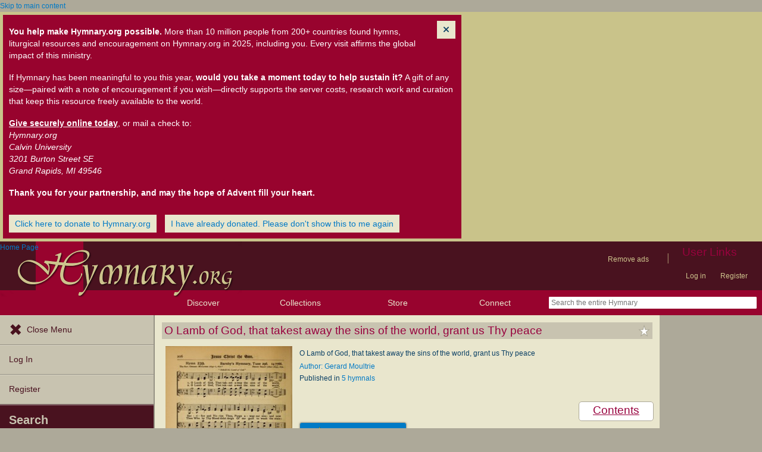

--- FILE ---
content_type: text/css
request_url: https://a.pub.network/hymnary-org/cls.css
body_size: 65
content:
body {
	--fsAddBuffer: 22px;
}
[id='hymnary\.org_leaderboard_1'],
[id='hymnary\.org_leaderboard_4'],
[id='hymnary\.org_leaderboard_2'],
[id='hymnary\.org_leaderboard_3'],
[id='hymnary\.org_right_rail_top'],
[id='hymnary\.org_left_rail_sticky'],
[id='hymnary\.org_pushdown-pushdown-cls'],
[id='hymnary\.org_right_rail_bottom'],
[id='hymnary\.org_leaderboard_5'],
[id='hymnary-org_right_rail_middle'] {
	display: flex;
	align-items: center;
	justify-content: center;
	flex-direction: column;
	min-height: calc(var(--height) + var(--fsAddBuffer));
	height: calc(var(--height) + var(--fsAddBuffer));
	width: 100%;
}
[id='hymnary-org_right_rail_middle'] {
		--height: 160px;
}
[id='hymnary\.org_leaderboard_1'] {
		--height: 280px;
}
[id='hymnary\.org_leaderboard_2'] {
		--height: 280px;
}
[id='hymnary\.org_leaderboard_3'] {
		--height: 280px;
}
[id='hymnary\.org_leaderboard_4'] {
		--height: 280px;
}
[id='hymnary\.org_leaderboard_5'] {
		--height: 280px;
}
[id='hymnary\.org_pushdown-pushdown-cls'] {
		--height: 100px;
}
[id='hymnary\.org_right_rail_top'] {
		--height: 160px;
}
@media only screen and (min-width: 768px) {
	[id='hymnary-org_right_rail_middle'] {
		--height: 160px;
	}
	[id='hymnary\.org_leaderboard_1'] {
		--height: 280px;
	}
	[id='hymnary\.org_leaderboard_2'] {
		--height: 280px;
	}
	[id='hymnary\.org_leaderboard_3'] {
		--height: 280px;
	}
	[id='hymnary\.org_leaderboard_4'] {
		--height: 280px;
	}
	[id='hymnary\.org_leaderboard_5'] {
		--height: 280px;
	}
	[id='hymnary\.org_left_rail_sticky'] {
		--height: 600px;
	}
	[id='hymnary\.org_pushdown-pushdown-cls'] {
		--height: 90px;
	}
	[id='hymnary\.org_right_rail_bottom'] {
		--height: 600px;
	}
	[id='hymnary\.org_right_rail_top'] {
		--height: 600px;
	}
}
@media only screen and (min-width: 1240px) {
	[id='hymnary\.org_leaderboard_1'] {
		--height: 280px;
	}
	[id='hymnary\.org_leaderboard_2'] {
		--height: 280px;
	}
	[id='hymnary\.org_leaderboard_3'] {
		--height: 280px;
	}
	[id='hymnary\.org_leaderboard_4'] {
		--height: 280px;
	}
	[id='hymnary\.org_leaderboard_5'] {
		--height: 280px;
	}
}
@media only screen and (min-width: 1440px) {
	[id='hymnary\.org_leaderboard_1'] {
		--height: 280px;
	}
	[id='hymnary\.org_leaderboard_2'] {
		--height: 280px;
	}
	[id='hymnary\.org_leaderboard_3'] {
		--height: 280px;
	}
	[id='hymnary\.org_leaderboard_4'] {
		--height: 280px;
	}
	[id='hymnary\.org_leaderboard_5'] {
		--height: 280px;
	}
}


--- FILE ---
content_type: text/css
request_url: https://hymnary.org/sites/hymnary.org/modules/hymnary/jquery.editable-select.css?t742l9
body_size: 17
content:
input.editable-select {
  background: #FFF url(arrow-down.gif) right center no-repeat;
  padding-right: 13px;
}
.editable-select-options {
  position: absolute;
  display: none;
  overflow: auto;
  margin: 0;
  padding: 0;
  background: #FFF;
  border: 1px solid #CCC;
  z-index: 10;
}
.editable-select-iframe {
  position: absolute;
  background: #FFF;
  z-index: 9;
  display: none;
}
.editable-select-options ul {
	margin: 0;
	padding: 0;
	z-index: 10;
	list-style: none;
	list-style-image: none;
}
.editable-select-options li {
  background: #FFF;
  cursor: default;
  padding: 2px;
}
.editable-select-options li.selected {
  background: #EAEAEA;
}


--- FILE ---
content_type: text/css
request_url: https://hymnary.org/sites/hymnary.org/modules/hymnary_authority/text/info.css?t742l9
body_size: 118
content:
#related_text_box {
	float: right;
	width: 40%;
	margin: 5px;
	padding: 5px;
	background-color: white;
	border: 1px solid #4572A7;
	border-radius: 7px;
}

.ui-accordion .ui-accordion-header {
	margin-top: 0px;
	border: none;
}

.ui-accordion-header.ui-state-default a, .ui-accordion-header.ui-state-active a {
	color: #98023e;
	font-size: 140%;
	background-color: white;
}
.text-language-panel.ui-accordion-content {
	padding-top: 12px;
	padding-bottom: 2px;
}

div.ui-accordion-content.text-language-panel ul li
{
	font-size: 100%;
	color: black;
}
div.ui-accordion-content.text-language-panel span
{
	color: black;
}

div.ui-accordion-content.text-language-panel, div.ui-accordion-content.text-language-panel a
{
	background-color: white;
	border: none;
	color: #027AC6;
}

@media ( max-width: 480px )
{
	#related_text_box
	{
		box-sizing: border-box;
		margin: 0;
		width: 100%;
	}
}


--- FILE ---
content_type: text/css
request_url: https://hymnary.org/sites/hymnary.org/modules/hymnary_authority/common/product_list.css?t742l9
body_size: 64
content:
#authority_product_list h4,
#tune_arrangement_list h4 {
	color: inherit;
}
#authority_arrangement_tabs.ui-widget-content {
    color: inherit;
}
#authority_arrangement_tabs.ui-widget-content #product-list,
#authority_arrangement_tabs.ui-widget-content #arrangement-list {
    color: inherit;
}

#authority_product_list tr,
#tune_arrangement_list tr {
	padding-left: 0;
	padding-right: 0;
	background: transparent;
}

#authority_product_list td,
#tune_arrangement_list td {
	vertical-align: top;
	padding-left: 0;
	padding-right: 0;	
}

#tune_arrangement_list td ul li {
	padding-bottom: 0.5em;
}
#tune_arrangement_list td ul li small {
	color: #0A3F6490;
}


#authority_product_list td img,
#tune_arrangement_list td img {
	height: 120px;
	width: auto;
	margin: 5px;
	border: 1px solid #ada999;
	float: right;
}

#authority_product_list td img.generic,
#tune_arrangement_list td img.generic {
	border: none;
}

#authority_product_list li, #authority_product_list ul,
#tune_arrangement_list li, #tune_arrangement_list ul {
	padding-left: 0;
	margin-left: 0;
	background: transparent;
}

--- FILE ---
content_type: image/svg+xml
request_url: https://hymnary.org/sites/hymnary.org/themes/newhymn/calvin-university.svg
body_size: 3170
content:
<?xml version="1.0" encoding="utf-8"?>
<!-- Generator: Adobe Illustrator 23.0.1, SVG Export Plug-In . SVG Version: 6.00 Build 0)  -->
<svg version="1.1" id="Layer_2" xmlns="http://www.w3.org/2000/svg" xmlns:xlink="http://www.w3.org/1999/xlink" x="0px" y="0px"
	 viewBox="0 0 216 108" style="enable-background:new 0 0 216 108;" xml:space="preserve">
<style type="text/css">
	.st0{fill:#CCCCCC;}
	.st1{fill:#231F20;}
	.st2{fill:#FFFFFF;}
	.st3{fill:#999999;}
</style>
<g>
	<path class="st0" d="M145.65,56.06l-2.5-1.63v-3.26l-4.37-2.85c-0.37-0.24-0.65-0.31-0.82-0.19c-0.17,0.12-0.26,0.43-0.26,0.93
		v6.94c0,0.5,0.09,0.92,0.26,1.27c0.18,0.35,0.44,0.64,0.81,0.88l6.87,4.44V56.06L145.65,56.06z"/>
	<path class="st0" d="M145.65,65.92l-7.71-5.04c-0.95-0.62-1.7-1.4-2.25-2.34s-0.82-1.9-0.82-2.89V45.7c0-0.99,0.28-1.59,0.82-1.81
		c0.55-0.22,1.3-0.02,2.25,0.6l7.71,5.04v-8.8v0L129.1,30.07v0.54v16.06v8.27v8.27l16.54,10.68V65.92L145.65,65.92z"/>
	<path class="st1" d="M145.65,62.58l-6.87-4.44c-0.37-0.24-0.64-0.53-0.81-0.88c-0.17-0.35-0.26-0.77-0.26-1.27v-6.94
		c0-0.5,0.09-0.81,0.26-0.93c0.17-0.12,0.44-0.05,0.82,0.19l4.37,2.85v3.26l2.5,1.63v-6.54v0l-7.71-5.04
		c-0.95-0.62-1.7-0.82-2.25-0.6c-0.55,0.22-0.82,0.82-0.82,1.81v9.96c0,0.99,0.28,1.95,0.82,2.89s1.3,1.72,2.25,2.34l7.71,5.04
		V62.58L145.65,62.58z"/>
	<path class="st2" d="M145.65,62.58l6.87-4.44c0.37-0.24,0.64-0.53,0.81-0.88c0.17-0.35,0.26-0.77,0.26-1.27v-6.94
		c0-0.5-0.09-0.81-0.26-0.93c-0.17-0.12-0.44-0.05-0.82,0.19l-4.37,2.85v3.26l-2.5,1.63v0V62.58z"/>
	<path class="st2" d="M145.65,40.72L145.65,40.72v8.81l7.71-5.04c0.95-0.62,1.7-0.82,2.25-0.6c0.55,0.22,0.82,0.82,0.82,1.81v9.96
		c0,0.99-0.28,1.95-0.82,2.89c-0.55,0.94-1.3,1.72-2.25,2.34l-7.71,5.04v0v7.98l16.54-10.68v-8.27v-8.27V30.61v-0.54L145.65,40.72z"
		/>
	<path class="st3" d="M145.65,56.06l2.5-1.63v-3.26l4.37-2.85c0.37-0.24,0.65-0.31,0.82-0.19c0.17,0.12,0.26,0.43,0.26,0.93v6.94
		c0,0.5-0.09,0.92-0.26,1.27c-0.18,0.35-0.44,0.64-0.81,0.88l-6.87,4.44v0v3.34l7.71-5.04c0.95-0.62,1.7-1.4,2.25-2.34
		c0.55-0.94,0.82-1.9,0.82-2.89V45.7c0-0.99-0.28-1.59-0.82-1.81c-0.55-0.22-1.3-0.02-2.25,0.6l-7.71,5.04v0V56.06z"/>
</g>
<path class="st2" d="M177.24,59.21c-0.55-0.28-0.92-0.57-1.12-0.85c-0.2-0.29-0.3-0.62-0.3-1c0-0.57,0.24-1.04,0.73-1.41
	c0.49-0.37,1.09-0.56,1.82-0.56c0.66,0,1.2,0.15,1.63,0.44c0.43,0.3,0.64,0.68,0.64,1.15c0,0.7-0.5,1.35-1.5,1.93
	c0.76,0.37,1.26,0.72,1.51,1.05c0.25,0.33,0.37,0.73,0.37,1.19c0,0.63-0.28,1.16-0.85,1.58c-0.57,0.42-1.25,0.62-2.04,0.62
	c-0.79,0-1.44-0.18-1.95-0.53c-0.5-0.36-0.76-0.83-0.76-1.42C175.42,60.52,176.03,59.79,177.24,59.21z M177.74,59.42
	c-0.74,0.44-1.12,1.06-1.12,1.85c0,0.5,0.14,0.89,0.43,1.19c0.29,0.29,0.68,0.44,1.17,0.44c0.45,0,0.83-0.13,1.14-0.4
	c0.31-0.26,0.46-0.61,0.46-1.03c0-0.4-0.14-0.75-0.42-1.04C179.12,60.14,178.57,59.8,177.74,59.42z M178.63,58.7
	c0.54-0.44,0.81-0.95,0.81-1.54c0-0.42-0.11-0.75-0.33-0.98s-0.51-0.35-0.87-0.35c-0.36,0-0.66,0.1-0.89,0.31
	c-0.23,0.21-0.35,0.49-0.35,0.86c0,0.36,0.12,0.66,0.37,0.9C177.64,58.14,178.05,58.41,178.63,58.7z"/>
<path class="st2" d="M194.67,55.67c-1.19,0.24-2.07,0.65-2.66,1.24s-0.97,1.32-1.15,2.18l0.01,0.01c0.46-0.5,1.07-0.75,1.81-0.75
	c0.69,0,1.26,0.23,1.73,0.68c0.47,0.46,0.7,1.04,0.7,1.74c0,0.74-0.26,1.36-0.77,1.85c-0.51,0.49-1.15,0.74-1.92,0.74
	c-0.84,0-1.53-0.3-2.05-0.91c-0.52-0.6-0.78-1.38-0.78-2.34c0-1.17,0.41-2.21,1.22-3.11c0.81-0.9,2.07-1.48,3.77-1.74L194.67,55.67z
	 M193.92,61.1c0-0.67-0.15-1.21-0.46-1.62c-0.31-0.42-0.7-0.62-1.18-0.62c-0.44,0-0.79,0.16-1.07,0.46
	c-0.27,0.31-0.41,0.73-0.41,1.26c0,0.65,0.16,1.21,0.48,1.67c0.32,0.46,0.73,0.7,1.22,0.7c0.43,0,0.77-0.18,1.03-0.53
	C193.79,62.05,193.92,61.62,193.92,61.1z"/>
<path class="st2" d="M171.96,62.57c-0.1-0.04-0.16-0.13-0.16-0.29v-6.63l-0.07-0.06c-0.7,0.18-1.34,0.34-2.03,0.49v0.4l1.01,0.14
	c0.02,0.84,0.02,1.8,0.02,2.88v1.34c0,0.53,0,1.02-0.01,1.46c0,0.14-0.06,0.22-0.15,0.26l-0.87,0.31v0.34l3.17,0v-0.32L171.96,62.57
	z"/>
<path class="st2" d="M188.32,55.54h-5.14v2.1h0.28l0.33-1.16h3.64l-3.27,6.76h1.18c0.09-0.3,0.2-0.61,0.32-0.96
	c0.13-0.38,0.28-0.79,0.44-1.21c0.16-0.42,0.33-0.85,0.51-1.3c0.18-0.44,0.37-0.89,0.56-1.34c0.19-0.45,0.39-0.9,0.59-1.34
	c0.2-0.44,0.4-0.87,0.6-1.29L188.32,55.54z"/>
<g>
	<path class="st2" d="M39.04,45.95h-1.36l-1.93-4.75c-0.89-0.28-1.85-0.42-2.89-0.42c-2.49,0-4.42,0.93-5.78,2.8
		c-1.36,1.87-2.05,4.31-2.05,7.33c0,3.22,0.8,5.79,2.41,7.71c1.61,1.92,3.84,2.88,6.69,2.88c1.59,0,3.26-0.32,5.02-0.96l0.22,0.96
		c-2.25,1.53-4.8,2.3-7.64,2.3c-3.69,0-6.67-1.11-8.94-3.33c-2.27-2.22-3.41-5.15-3.41-8.78c0-3.87,1.25-6.93,3.74-9.18
		s5.74-3.38,9.76-3.38c1.98,0,4.01,0.23,6.09,0.69l0.08,0.17V45.95z"/>
	<path class="st2" d="M51.3,61.84c-1.43,1.21-2.95,1.81-4.55,1.81c-1.57,0-2.86-0.39-3.87-1.18c-1.01-0.78-1.52-1.89-1.52-3.31
		c0-1.77,0.82-3.07,2.46-3.89c1.64-0.82,4.1-1.23,7.38-1.23l0.02-1.27c0.01-1.21-0.28-2.09-0.87-2.66
		c-0.59-0.57-1.51-0.85-2.76-0.85c-1.16,0-2.55,0.25-4.18,0.76l-0.47-1.35c2.4-1.09,4.71-1.64,6.93-1.64c2.03,0,3.55,0.45,4.56,1.36
		c1.01,0.91,1.51,2.21,1.5,3.92l-0.08,7.04c-0.02,0.58-0.01,0.93,0.03,1.28c0.05,0.35,0.2,0.76,0.55,1.07
		c0.49,0.44,1.1,0.55,1.89,0.7v0.83c0,0-2.99,0-4.11,0S51.72,62.68,51.3,61.84z M51.2,55.65c-1.77,0-3.03,0.23-3.79,0.68
		c-0.76,0.45-1.13,1.22-1.13,2.32c0,0.99,0.27,1.7,0.8,2.12c0.54,0.42,1.17,0.63,1.9,0.63c0.83,0,1.56-0.21,2.18-0.64L51.2,55.65z"
		/>
	<polygon class="st2" points="91.76,42.2 91.76,45.91 96.56,42.82 96.56,39.11 	"/>
	<path class="st2" d="M91.73,49.6v9.5c0,1.04-0.01,1.78-0.03,2.22c-0.02,0.27-0.16,0.44-0.42,0.51l-2.09,0.59v0.81h9.95v-0.81
		l-2.14-0.59c-0.26-0.08-0.4-0.27-0.42-0.58c-0.02-0.53-0.03-1.46-0.03-2.81V46.51L91.73,49.6z"/>
	<path class="st2" d="M67.28,61.32c-0.02-0.44-0.03-1.18-0.03-2.22V38.08v-2.08l-4.8,3.09v19.35c0,1.34-0.01,2.28-0.03,2.81
		c-0.02,0.31-0.16,0.5-0.42,0.58l-2.14,0.59v0.81h9.98v-0.81l-2.13-0.59C67.44,61.76,67.3,61.59,67.28,61.32z"/>
	<path class="st2" d="M119.49,61.83c-0.28-0.08-0.43-0.27-0.44-0.58c-0.02-0.68-0.03-1.72-0.03-3.13v-5.94
		c0-1.65-0.47-2.92-1.4-3.81c-0.94-0.9-2.23-1.34-3.87-1.34c-1.86,0-3.74,0.63-5.65,1.89v-0.25v-1.25h-2.68h-4.66v0.81l0.07,0.02
		l2.06,0.57c0.23,0.06,0.36,0.22,0.38,0.46c0,0.02,0.01,0.03,0.01,0.05c0.01,0.72,0.02,1.41,0.02,2.07v7.84
		c0,0.66-0.01,1.36-0.02,2.08c-0.01,0.27-0.14,0.44-0.39,0.51l-2.13,0.59v0.81h9.54v-0.81l-1.78-0.54
		c-0.25-0.07-0.38-0.25-0.39-0.56c-0.02-1.17-0.03-2.46-0.03-3.87v-7.27c0.99-0.54,1.96-0.81,2.89-0.81c1.07,0,1.88,0.3,2.42,0.91
		c0.54,0.6,0.81,1.6,0.81,2.98v7.09c0,0.54-0.01,0.9-0.02,1.07c-0.02,0.26-0.16,0.43-0.42,0.51l-1.66,0.51v0.81h9.44v-0.81
		L119.49,61.83z"/>
	<path class="st2" d="M82.6,47.42v0.81l1.8,0.51c-0.87,2.34-1.75,4.65-2.65,6.92c-0.28,0.69-0.56,1.42-0.85,2.2
		c-0.27-0.8-0.54-1.53-0.8-2.2c-0.98-2.5-1.83-4.81-2.55-6.92l1.76-0.51v-0.81h-9.13v0.81l1.69,0.47c0.32,0.11,0.56,0.37,0.74,0.76
		l5.56,13.77l2.34,0c0.6-1.51,1.48-3.66,2.64-6.47c1.19-2.87,2.22-5.33,3.1-7.38c0.16-0.35,0.38-0.57,0.66-0.66l1.78-0.49v-0.81
		H82.6z"/>
</g>
<g>
	<path class="st2" d="M41.56,75.11v-4.43h1.35v4.38c0,1.43,0.74,2.19,1.95,2.19c1.2,0,1.94-0.71,1.94-2.13v-4.43h1.35v4.37
		c0,2.3-1.3,3.45-3.31,3.45C42.84,78.5,41.56,77.34,41.56,75.11z"/>
	<path class="st2" d="M51.3,70.67h1.25L56.68,76v-5.33h1.33v7.7h-1.13l-4.25-5.48v5.48H51.3V70.67z"/>
	<path class="st2" d="M61.35,70.67h1.35v7.7h-1.35V70.67z"/>
	<path class="st2" d="M65.39,70.67h1.5l2.32,5.92l2.31-5.92h1.46l-3.19,7.76h-1.21L65.39,70.67z"/>
	<path class="st2" d="M75.58,70.67h5.71v1.21h-4.36v2h3.86v1.22h-3.86v2.06h4.41v1.21h-5.76V70.67z"/>
	<path class="st2" d="M84.24,70.67h3.43c0.97,0,1.73,0.29,2.22,0.77c0.41,0.42,0.64,0.99,0.64,1.66v0.02c0,1.26-0.76,2.02-1.83,2.33
		l2.08,2.92h-1.61l-1.89-2.68h-1.69v2.68h-1.35V70.67z M87.57,74.49c0.97,0,1.58-0.51,1.58-1.29v-0.02c0-0.83-0.59-1.28-1.6-1.28
		h-1.97v2.59H87.57z"/>
	<path class="st2" d="M92.96,77.25l0.81-0.97c0.74,0.64,1.49,1,2.43,1c0.84,0,1.36-0.4,1.36-0.97V76.3c0-0.55-0.31-0.85-1.74-1.18
		c-1.64-0.4-2.56-0.88-2.56-2.3V72.8c0-1.32,1.1-2.23,2.63-2.23c1.12,0,2.01,0.34,2.79,0.97l-0.73,1.02
		c-0.69-0.52-1.39-0.79-2.09-0.79c-0.79,0-1.25,0.41-1.25,0.91v0.02c0,0.59,0.35,0.86,1.84,1.21c1.63,0.4,2.46,0.98,2.46,2.26v0.02
		c0,1.44-1.13,2.3-2.75,2.3C95,78.49,93.89,78.08,92.96,77.25z"/>
	<path class="st2" d="M101.89,70.67h1.35v7.7h-1.35V70.67z"/>
	<path class="st2" d="M108.46,71.93h-2.45v-1.25h6.26v1.25h-2.45v6.45h-1.35V71.93z"/>
	<path class="st2" d="M117.23,75.34l-3.06-4.67h1.61l2.15,3.4l2.18-3.4h1.55l-3.06,4.63v3.07h-1.36V75.34z"/>
</g>
</svg>


--- FILE ---
content_type: text/javascript
request_url: https://hymnary.org/sites/hymnary.org/themes/newhymn/headerbar-menu.js?t742l9
body_size: 207
content:
/**
 * @brief Define behavior for the headerbar menu.
 */

/**
 * @brief Allow 'tabbing' over links to trigger the expansion/hover effect.
 */
jQuery(function () {
  jQuery('#header-bar div ul > li *, #header-bar div h2 a').focus(
    headerBarMenuFocus
  );
  jQuery('#header-bar div ul > li *, #header-bar div h2 a').blur(
    headerBarMenuBlur
  );
  // Make sure menu hides when you select a new one.
  jQuery('#header-bar h2').hover(headerBarMenuReset);
});

/**
 * @brief Show indication for selection of headerbar group.
 */
function headerBarMenuFocus (event) {
  var group = jQuery(this).closest('ul');
  // If no ul was found (this was an h2 a), this line will do nothing.
  group.addClass('header-bar-menu-expanded');
  group = jQuery(this).closest('div');
  group.addClass('header-bar-menu-expanded');
}

/**
 * @brief Remove indication for selected headerbar group.
 */
function headerBarMenuBlur (event) {
  var group = jQuery(this).closest('ul');
  // If no ul was found (this was an h2 a), this line will do nothing.
  group.removeClass('header-bar-menu-expanded');
  group = jQuery(this).closest('div');
  group.removeClass('header-bar-menu-expanded');
}

/**
 * @brief Deselect all inputs, and un-expand every header-bar element.
 */
function headerBarMenuReset () {
  jQuery('#header-bar input').blur();
  jQuery('.header-bar-menu-expanded').removeClass('header-bar-menu-expanded');
}


--- FILE ---
content_type: text/javascript
request_url: https://hymnary.org/sites/hymnary.org/modules/hymnary_authority/common/timeline.js?t742l9
body_size: 303
content:
/* globals Drupal Highcharts */

// eslint-disable-next-line no-unused-vars
function instanceTimelineReady () {
  var instanceTimelineData =
    Drupal.settings.hymnary_authority.instanceTimelineData;
  var timelineRanges = Drupal.settings.hymnary_authority.timelineRanges;
  // eslint-disable-next-line no-unused-vars
  var instanceTimeline = new Highcharts.Chart({
    chart: {
      renderTo: 'authority_instance_timeline',
      height: 250,
      borderWidth: 1,
      animation: false
    },
    title: {
      text: 'Appearance of this hymn in hymnals'
    },
    legend: {
      enabled: false
    },
    yAxis: {
      min: 0,
      max: 100,
      title: {
        text: 'Percent of hymnals'
      }
    },
    xAxis: {
      min: timelineRanges.x.min,
      max: timelineRanges.x.max,
      labels: {
        formatter: function () {
          return this.value;
        }
      }
    },
    tooltip: {
      formatter: function () {
        return (
          '<b>Year:</b> ' +
          this.x +
          '<br/><b>Percent of hymnals:</b> ' +
          Math.round(this.y) +
          '%'
        );
      }
    },
    series: [
      {
        type: 'areaspline',
        name: 'Percent of hymnals',
        data: instanceTimelineData,
        lineWidth: 1,
        marker: {
          enabled: false,
          states: {
            hover: {
              enabled: true,
              radius: 5
            }
          }
        }
      }
    ]
  });
}


--- FILE ---
content_type: text/javascript
request_url: https://hymnary.org/sites/hymnary.org/modules/hymnary_authority/scroll_to_top.js?t742l9
body_size: -71
content:
/**
 * Make the "Return to Top" links scroll
 *  smoothly.
 */
(function ($) {
  $(document).ready(function () {
    $('.authority_top_link').click(function () {
      $('html, body').animate({ scrollTop: 0 }, 500);
      return false;
    });
  });
})(jQuery);
